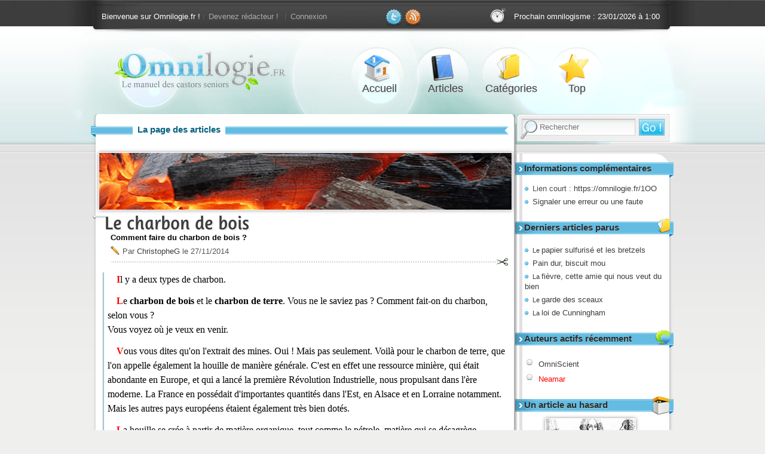

--- FILE ---
content_type: text/html; charset=UTF-8
request_url: https://omnilogie.fr/O/Le_charbon_de_bois
body_size: 5302
content:
<!DOCTYPE html>
<html lang="fr">
<head>
	<link rel="alternate" type="application/rss+xml" title="Flux RSS des articles" href="/flux.rss" />
	<link rel="stylesheet" media="all" href="/CSS/omni.responsive.min.css?v5514" />
	<meta name="viewport" content="width=device-width, initial-scale=1.0" />

	<title>Le charbon de bois | Un article d'Omnilogie.fr</title>

	<link rel="canonical" href="https://omnilogie.fr/O/Le_charbon_de_bois" />
	<script async defer data-domain="omnilogie.fr" src="https://t.neamar.fr/js/pls.js"></script>
	<script>window.plausible = window.plausible || function() { (window.plausible.q = window.plausible.q || []).push(arguments) }</script>

	<script type="text/javascript" src="/images/script.js" async></script>
	<script type="text/x-mathjax-config">
	MathJax.Hub.Config({
		tex2jax: {inlineMath: [['\\(','\\)']]}
	});
	</script>
	<script src="//cdnjs.cloudflare.com/ajax/libs/mathjax/2.7.2/MathJax.js?config=TeX-MML-AM_CHTML" async></script>
	<meta name="description" content="Le charbon de bois&nbsp;: comment faire du charbon de bois&nbsp;? "/>
<meta property="fb:app_id" content="194500927293463"/>
<meta name="twitter:card" content="summary" />
<meta name="twitter:site" content="@Omnilogie" />
	<meta property="og:title" content="Le charbon de bois" />
<meta property="og:url" content="https://omnilogie.fr/O/Le_charbon_de_bois" />
<meta property="og:image" content="https://omnilogie.fr/images/Banner/2089.png" />
<meta property="og:description" content="Comment faire du charbon de bois&nbsp;? " />
<meta property="og:type" content="article" />
<meta property="og:site_name" content="Omnilogie" />
<meta property="og:locale" content="fr_FR" />
</head>
<body>
<!--En-tête du site-->
<div id="fond-top">

	<div id="fond-top-c">
<div id="top">
<header role="banner" id="banner">
		<a href="/">
			<div id="logo">
				<p>Omnilogie.fr</p>
				<p>Le manuel des castors seniors</p>
			</div>
		</a>
</header>

<nav id="bar">
	
<p id="member-actions">
Bienvenue sur Omnilogie.fr ! <a href="/membres/Inscription">Devenez rédacteur !</a> <a href="/membres/Connexion">Connexion</a>
</p>

<p id="social"><a href="http://twitter.com/Omnilogie"><img class="Top_l" alt="Twitter" title="Suivez @Omnilogie sur Twitter !" src="/CSS/img/twitter.png" width="32" height="31" /></a><a href="http://feeds.feedburner.com/Omnilogie"><img class="Top_l" alt="RSS" title="Restez informés des derniers articles avec le flux RSS !" src="/CSS/img/rss.png" width="32" height="31" /></a></p>

<p id="next-article">Prochain omnilogisme : <time datetime="2026-01-23">23/01/2026 à 1:00</time></p>
</nav>

<nav id="menu">
	<ul>
		<li id="accueil"><a title="Accueil" accesskey="1" href="/">Accueil <span>Les derniers articles parus</span></a></li>
		<li id="article"><a title="Liste des articles" accesskey="2" href="/O/">Articles <span>La liste des articles parus sur le site</span></a></li>
		<li id="categorie"><a title="Liste des catégories" href="/Liste/"  accesskey="3">Catégories <span>Liste des catégories d'articles</span></a></li>
		<li id="tops"><a title="Best-of Omnilogie" href="/Top">Top <span>Sélection des meilleurs articles</span></a></li>
	</ul>
</nav>

<!--Outil de recherche-->
<div id="zoom">
</div>
	<nav id="search">
		<form action="//www.google.fr/cse" id="cse-search-box" role="search" accept-charset="utf-8">
			<input type="hidden" name="cx" value="partner-pub-4506683949348156:5njwqc-hgy2" />
			<input type="text" name="q" size="20" placeholder="Rechercher" accesskey="4" />
			<input type="submit" name="sa" value="Go !" />
		</form>
	</nav>
</div><!--fin du top-->
	</div>
</div>

<div id="global-f">
<div id="global"><!-- page principale -->
<!--Les menus de navigation-->
<aside id="menus">
	<section id="complementary" class="menu">
<h3>Informations complémentaires</h3>
<ul>
	<li>Lien court : <a href="/1OO">https://omnilogie.fr/1OO</a></li>
	<li><a href="/Contact#/O/Le_charbon_de_bois">Signaler une erreur ou une faute</a></li>
</ul>
</section>
<section id="lastArticles" class="menu">
<h3>Derniers articles parus</h3>
<ul>
	<li><a href="/O/Le_papier_sulfurisé_et_les_bretzels" title="Pourquoi ne faut-il pas faire de bretzels sur du papier sulfurisé ?"><small>Le </small>papier sulfurisé et les bretzels</a></li>
	<li><a href="/O/Pain_dur,_biscuit_mou" title="Pourquoi le pain durcit alors que les biscuits ramollissent ?">Pain dur, biscuit mou</a></li>
	<li><a href="/O/La_fièvre,_cette_amie_qui_nous_veut_du_bien" title="Pourquoi a-t-on de la fièvre ?"><small>La </small>fièvre, cette amie qui nous veut du bien</a></li>
	<li><a href="/O/Le_garde_des_sceaux" title="Pourquoi dit-on du ministre de la Justice qu'il est le garde des sceaux ?"><small>Le </small>garde des sceaux</a></li>
	<li><a href="/O/La_loi_de_Cunningham" title="Comment obtenir une réponse sur Internet ?"><small>La </small>loi de Cunningham</a></li>
</ul>
</section>
<section id="activeAuthor" class="menu">
<h3>Auteurs actifs récemment</h3>
<ul>
	<li><a href="/Omnilogistes/OmniScient/" class="author" title="Liste des articles d'OmniScient" >OmniScient</a></li>
	<li><a href="/Omnilogistes/Neamar/" class="author admins" title="Liste des articles de Neamar (admin)" >Neamar</a></li>
</ul>
</section>
<section id="randomArticle" class="menu">
<h3>Un article au hasard</h3>
<a href="/O/La_perruque_de_Louis_XIV"><img src="/images/Banner/Thumbs/1181.png" alt="La perruque de Louis XIV" class="randomImage"/></a><a href="/O/La_perruque_de_Louis_XIV" title="D'où vient la mode de la Perruque sous le Roi Soleil ?"><small>La </small>perruque de Louis XIV</a><p class="more"><a href="/Random">Un autre article au hasard</a></p></section>
	<hr id="end_content2" />
</aside>
</div><!-- fin global-f -->

<div id="content-g2"><!-- englobe toutes les sections -->
<section id="content">
	<div id="fond-cont"></div>
	<h3><span>La page des articles</span></h3>

<article>
<img src="/images/Banner/2089.png" alt="Le charbon de bois" />
<hgroup>
<h1><a href="/O/Le_charbon_de_bois" title="Comment faire du charbon de bois ?" class="accepte">Le charbon de bois</a></h1>
<h2>Comment faire du charbon de bois&nbsp;? </h2>
</hgroup>
<p class="byline">
Par <a href="/Omnilogistes/ChristopheG/" class="author" title="Liste des articles de ChristopheG" rel="author">ChristopheG</a> le <time datetime="2014-11-28" pubdate="pubdate">27/11/2014</time></p>

<div role="main" class="omnilogisme">
		<p>Il y a deux types de charbon. </p>

<p>Le <strong>charbon de bois</strong> et le <strong>charbon de terre</strong>. Vous ne le saviez pas&nbsp;? Comment fait-on du charbon, selon vous&nbsp;? <br />
Vous voyez où je veux en venir. </p>

<p>Vous vous dites qu'on l'extrait des mines. Oui&nbsp;! Mais pas seulement. Voilà pour le charbon de terre, que l'on appelle également la houille de manière générale. C'est en effet une ressource minière, qui était abondante en Europe, et qui a lancé la première Révolution Industrielle, nous propulsant dans l'ère moderne. La France en possédait d'importantes quantités dans l'Est, en Alsace et en Lorraine notamment. Mais les autres pays européens étaient également très bien dotés. </p>

<p>La houille se crée à partir de matière organique, tout comme le pétrole, matière qui se désagrège. Autrement dit, les feuilles mortes, les cadavres d'animaux, etc. , finissent (après des millions d'années et un processus de dégradation que je vous abrège) par donner du pétrole, du gaz (dit naturel) et du charbon. Donc, vous, couché au fond de votre cercueil, vous serez le charbon de demain&nbsp;! Optez pour la crémation sinon&nbsp;; )</p>

<p>Mais ce n'est pas ce qui nous intéresse ici, n'est-ce pas&nbsp;? <br />
Oui, vous voulez savoir comment on fait l'autre charbon, le charbon de bois. </p>

<p>Bon bon, j'arrive. Prenez un bout de bois. Il est rempli d'eau, mais sinon c'est de la matière organique, plus ou moins volatile. Qui dit matière organique dit carbone. Charbon, carbone&hellip; Vous faites le lien&nbsp;? <br />
C'est en effet la matière organique, et donc le carbone, qui donne le charbon. </p>

<p>Pour transformer votre bout de bois insignifiant en un bon morceau de charbon, il va donc vous falloir ne garder que le carbone ou presque. On va donc faire brûler &ndash; sans oxygène&nbsp;! &ndash; le bois. <br />
Comment ça sans oxygène&nbsp;?, allez-vous me dire. Mais on ne peut faire du feu sans oxygène&nbsp;! </p>

<p>Holà&nbsp;! Mon bon monsieur&nbsp;! Ou ma belle demoiselle, tiens&nbsp;! Ou&hellip; bref. Qui vous a dit qu'il fallait obligatoirement de l'oxygène pour effectuer une combustion&nbsp;&#8253; Sûrement quelqu'un qui avait mal lu <a href="/O/Le_feu_(1)_:_la_combustion">cet article</a>. Le bois contient en faibles quantités son propre comburant et carburant. </p>

<p>Et nous voilà avec notre morceau de charbon&nbsp;! </p>

<p>Le charbon a l'avantage de chauffer bien plus que le bois lui-même, et on peut user d'un soufflet comme on veut, ce qui n'est pas le cas avec un simple morceau de bois&nbsp;: en effet, le feu risque de s'éteindre. </p>

<p>L'avantage du charbon de bois&nbsp;? Il est moins polluant. En fait, on pourrait considérer qu'il ne l'est pas du tout. En effet, le carbone (CO<sub>2</sub>, CO, CH<sub>4</sub> et autres) qu'on rejette en le brûlant correspond au carbone que l'arbre a absorbé tout au long de sa vie. <br />
L'inconvénient&nbsp;? C'est qu'il faut couper les arbres. Ainsi, le charbon de bois a causé la déforestation de très vastes zones, toute l'Antiquité durant pour la Chine, et au Moyen-Âge en Europe<sup><a class="footnote" id="Note-1" href="#Ref-1" title="On constatera qu'on était toujours à la masse en Europe. Même lorsqu'il s'agissait de détruire notre environnement. ">(1)</a></sup>. </p>

<p>Choisissez le four solaire<sup><a class="footnote" id="Note-2" href="#Ref-2" title="Je me devais de finir par un truc comme ça. C'était plus fort que moi. Toutes mes excuses. ">(2)</a></sup>&nbsp;! </p>

<hr class="footnote court" />
<ol>	<li><a class="footnote" id="Ref-1" href="#Note-1"><sup>(1)</sup> <small>&uarr;</small></a> On constatera qu'on était toujours à la masse en Europe. Même lorsqu'il s'agissait de détruire notre environnement. 
</li>
	<li><a class="footnote" id="Ref-2" href="#Note-2"><sup>(2)</sup> <small>&uarr;</small></a> Je me devais de finir par un truc comme ça. C'était plus fort que moi. Toutes mes excuses. 
</li>
</ol>	</div>

<aside role="note" class="categories">
	<table>
	<tr>
		<td><a href="/Liste/Au_quotidien/" title="Liste des articles dans la catégorie Au quotidien">Au quotidien</a></td>
		<td><a href="/Liste/Extérieur/" title="Liste des articles dans la catégorie Extérieur">Extérieur</a></td>
	</tr>
</table></aside>

<aside role="note" class="more-links">
<p>Sources, références et liens pour en savoir plus&nbsp;:</p>
<ul>


	<li style="list-style-image:url('https://www.google.com/s2/favicons?domain=fr.wikipedia.org');"><a href="http://fr.wikipedia.org/wiki/Charbon" style="margin-left:5px;">Charbon</a></li>
</ul>
</aside>



</article>
</section>


<section id="similar">
<h3><span>Ces articles vous plairont sûrement :</span></h3>
<aside role="note" class="similar">
<ul>
	<li><a href="/O/Il_gèle_ici_!" title="Qu'est-ce qu'une tempête de glace ?">Il gèle ici&nbsp;! </a></li>
	<li><a href="/O/Dé-bloc-age_ou_l'escalade_du_savoir" title="Qu'est ce que le bloc en escalade ?">Dé-bloc-age ou l'escalade du savoir</a></li>
	<li><a href="/O/Réveil_aux_oeufs_frais" title="Pourquoi entend-on chanter le coq dès le petit matin ?">Réveil aux &oelig;ufs frais</a></li>
	<li><a href="/O/Mystère_à_la_passe_de_Dyatlov" title="Quelles sont les différentes hypothèses existantes pour justifier l'incident de la passe de Dyatlov ?">Mystère à la passe de Dyatlov</a></li>
	<li><a href="/O/Les_nuages_et_leurs_sciences_(partie_1)" title="Comment prévoir le temps en regardant les nuages ?"><small>Les </small>nuages et leurs sciences (partie 1)</a></li>
	<li><a href="/O/La_barrière_Vauban" title="Quelle est l'origine de ces barrières que l'on retrouve en toutes occasions ?"><small>La </small>barrière Vauban</a></li>
</ul>
</aside>

<hr class="coupure-articles-entourants" />

<p class="article-veille">Article précédent : <a href="/O/Les_phares,_plus_qu'une_balise_de_danger" title="Quel est le rôle d'un phare ?"><small>Les </small>phares, plus qu'une balise de danger</a></p>
<p class="article-lendemain">Article suivant : <a href="/O/Décès_du_soleil_et_des_autres_étoiles" title="Comment meurent les étoiles ?">Décès du soleil et des autres étoiles</a></p>

</section>

</section>
<hr id="end_content" />
</div><!-- fin content-g2 -->
</div><!-- fin global -->

<footer>
 	<div id="footer-f"></div>
	<div id="footer-g">
		<aside id="footers">
			<section id="about" class="footer">
<h3>À propos</h3>
<p>L'<strong>omnilogie</strong>&hellip; un néologisme du <span class="century">XXI</span><sup>e</sup> siècle. D'un côté, <em>omni</em>, un préfixe pour indiquer &ldquo;le tout&rdquo;. De l'autre, <em>logie</em>, suffixe apposé sur toutes les disciplines se réclamant d'un <strong>discours savant</strong>. Le résultat&nbsp;? L'omnilogie, <strong>une science du tout</strong>, et paradoxalement du rien. </p>

</section>
<section id="alire" class="footer">
<h3>À lire...</h3>
<ol><li><a href="/TOC" accesskey="5">Liste des articles</a></li>
<li><a href="/Timeline">Frise chronologique</a></li>
<li><a href="/Omnilogistes/">Liste des auteurs</a></li>
</ol></section>
		</aside>
		<div id="bas">
			<p id="ribbon"><small><a href="/Ligne" accesskey="8">Ligne éditoriale</a> | <a href="/Contact" accesskey="7">Contact</a> | <a href="/flux.rss">RSS</a></small></p>
		</div>
	</div>
</footer>
</body>
</html>
